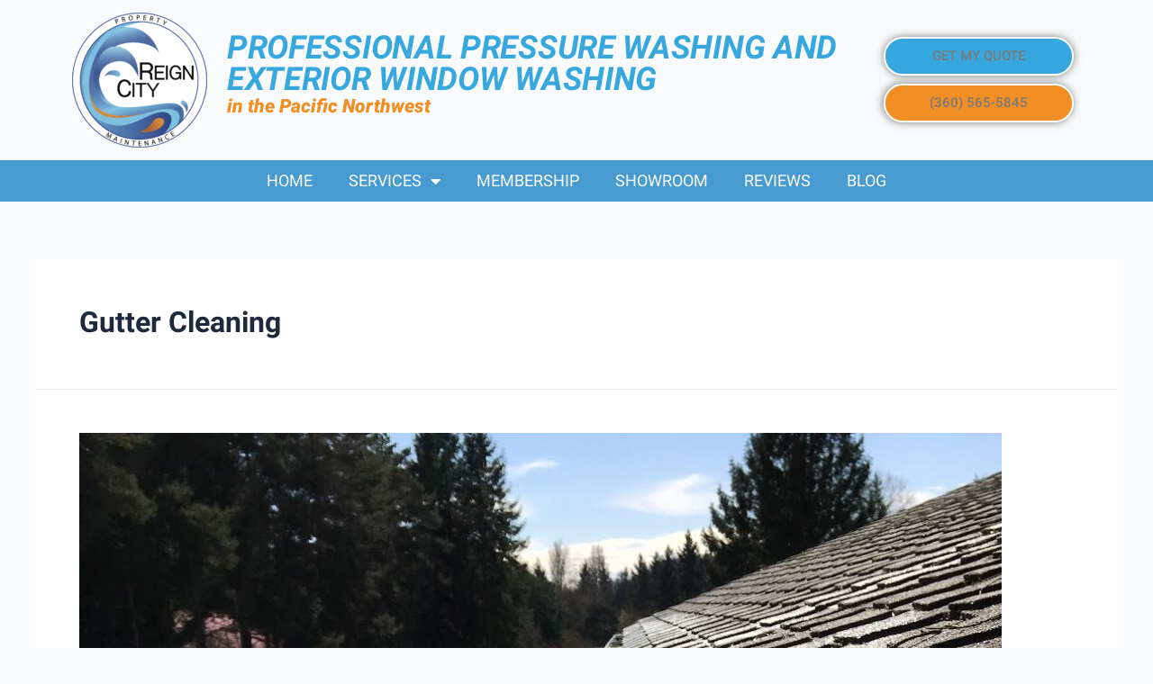

--- FILE ---
content_type: text/html; charset=UTF-8
request_url: https://reigncitysoftwash.com/category/gutter-cleaning/
body_size: 12360
content:
<!DOCTYPE html>
<html lang="en">
<head>
<meta charset="UTF-8">
<meta name="viewport" content="width=device-width, initial-scale=1">
<link rel="profile" href="https://gmpg.org/xfn/11">

<meta name='robots' content='index, follow, max-image-preview:large, max-snippet:-1, max-video-preview:-1' />

	<!-- This site is optimized with the Yoast SEO plugin v20.4 - https://yoast.com/wordpress/plugins/seo/ -->
	<title>Gutter Cleaning Archives - Reign City Property Maintenance</title>
	<link rel="canonical" href="https://reigncitysoftwash.com/category/gutter-cleaning/" />
	<meta property="og:locale" content="en_US" />
	<meta property="og:type" content="article" />
	<meta property="og:title" content="Gutter Cleaning Archives - Reign City Property Maintenance" />
	<meta property="og:url" content="https://reigncitysoftwash.com/category/gutter-cleaning/" />
	<meta property="og:site_name" content="Reign City Property Maintenance" />
	<meta name="twitter:card" content="summary_large_image" />
	<script type="application/ld+json" class="yoast-schema-graph">{"@context":"https://schema.org","@graph":[{"@type":"CollectionPage","@id":"https://reigncitysoftwash.com/category/gutter-cleaning/","url":"https://reigncitysoftwash.com/category/gutter-cleaning/","name":"Gutter Cleaning Archives - Reign City Property Maintenance","isPartOf":{"@id":"https://reigncitysoftwash.com/#website"},"primaryImageOfPage":{"@id":"https://reigncitysoftwash.com/category/gutter-cleaning/#primaryimage"},"image":{"@id":"https://reigncitysoftwash.com/category/gutter-cleaning/#primaryimage"},"thumbnailUrl":"https://reigncitysoftwash.com/wp-content/uploads/2023/02/gutter3-1.jpg","breadcrumb":{"@id":"https://reigncitysoftwash.com/category/gutter-cleaning/#breadcrumb"},"inLanguage":"en"},{"@type":"ImageObject","inLanguage":"en","@id":"https://reigncitysoftwash.com/category/gutter-cleaning/#primaryimage","url":"https://reigncitysoftwash.com/wp-content/uploads/2023/02/gutter3-1.jpg","contentUrl":"https://reigncitysoftwash.com/wp-content/uploads/2023/02/gutter3-1.jpg","width":1033,"height":880,"caption":"Best Gutter Cleaning Services"},{"@type":"BreadcrumbList","@id":"https://reigncitysoftwash.com/category/gutter-cleaning/#breadcrumb","itemListElement":[{"@type":"ListItem","position":1,"name":"Home","item":"https://reigncitysoftwash.com/"},{"@type":"ListItem","position":2,"name":"Gutter Cleaning"}]},{"@type":"WebSite","@id":"https://reigncitysoftwash.com/#website","url":"https://reigncitysoftwash.com/","name":"Reign City Property Maintenance","description":"Just another WordPress site","publisher":{"@id":"https://reigncitysoftwash.com/#organization"},"potentialAction":[{"@type":"SearchAction","target":{"@type":"EntryPoint","urlTemplate":"https://reigncitysoftwash.com/?s={search_term_string}"},"query-input":"required name=search_term_string"}],"inLanguage":"en"},{"@type":"Organization","@id":"https://reigncitysoftwash.com/#organization","name":"Reign City Property Maintenance","url":"https://reigncitysoftwash.com/","logo":{"@type":"ImageObject","inLanguage":"en","@id":"https://reigncitysoftwash.com/#/schema/logo/image/","url":"https://reigncitysoftwash.com/wp-content/uploads/2023/02/cropped-Reign_City_Trans._Background_Crop_Circle.png","contentUrl":"https://reigncitysoftwash.com/wp-content/uploads/2023/02/cropped-Reign_City_Trans._Background_Crop_Circle.png","width":1237,"height":1236,"caption":"Reign City Property Maintenance"},"image":{"@id":"https://reigncitysoftwash.com/#/schema/logo/image/"}}]}</script>
	<!-- / Yoast SEO plugin. -->


<link rel="alternate" type="application/rss+xml" title="Reign City Property Maintenance &raquo; Feed" href="https://reigncitysoftwash.com/feed/" />
<link rel="alternate" type="application/rss+xml" title="Reign City Property Maintenance &raquo; Comments Feed" href="https://reigncitysoftwash.com/comments/feed/" />
<link rel="alternate" type="application/rss+xml" title="Reign City Property Maintenance &raquo; Gutter Cleaning Category Feed" href="https://reigncitysoftwash.com/category/gutter-cleaning/feed/" />
<style id='global-styles-inline-css'>
body{--wp--preset--color--black: #000000;--wp--preset--color--cyan-bluish-gray: #abb8c3;--wp--preset--color--white: #ffffff;--wp--preset--color--pale-pink: #f78da7;--wp--preset--color--vivid-red: #cf2e2e;--wp--preset--color--luminous-vivid-orange: #ff6900;--wp--preset--color--luminous-vivid-amber: #fcb900;--wp--preset--color--light-green-cyan: #7bdcb5;--wp--preset--color--vivid-green-cyan: #00d084;--wp--preset--color--pale-cyan-blue: #8ed1fc;--wp--preset--color--vivid-cyan-blue: #0693e3;--wp--preset--color--vivid-purple: #9b51e0;--wp--preset--color--ast-global-color-0: var(--ast-global-color-0);--wp--preset--color--ast-global-color-1: var(--ast-global-color-1);--wp--preset--color--ast-global-color-2: var(--ast-global-color-2);--wp--preset--color--ast-global-color-3: var(--ast-global-color-3);--wp--preset--color--ast-global-color-4: var(--ast-global-color-4);--wp--preset--color--ast-global-color-5: var(--ast-global-color-5);--wp--preset--color--ast-global-color-6: var(--ast-global-color-6);--wp--preset--color--ast-global-color-7: var(--ast-global-color-7);--wp--preset--color--ast-global-color-8: var(--ast-global-color-8);--wp--preset--gradient--vivid-cyan-blue-to-vivid-purple: linear-gradient(135deg,rgba(6,147,227,1) 0%,rgb(155,81,224) 100%);--wp--preset--gradient--light-green-cyan-to-vivid-green-cyan: linear-gradient(135deg,rgb(122,220,180) 0%,rgb(0,208,130) 100%);--wp--preset--gradient--luminous-vivid-amber-to-luminous-vivid-orange: linear-gradient(135deg,rgba(252,185,0,1) 0%,rgba(255,105,0,1) 100%);--wp--preset--gradient--luminous-vivid-orange-to-vivid-red: linear-gradient(135deg,rgba(255,105,0,1) 0%,rgb(207,46,46) 100%);--wp--preset--gradient--very-light-gray-to-cyan-bluish-gray: linear-gradient(135deg,rgb(238,238,238) 0%,rgb(169,184,195) 100%);--wp--preset--gradient--cool-to-warm-spectrum: linear-gradient(135deg,rgb(74,234,220) 0%,rgb(151,120,209) 20%,rgb(207,42,186) 40%,rgb(238,44,130) 60%,rgb(251,105,98) 80%,rgb(254,248,76) 100%);--wp--preset--gradient--blush-light-purple: linear-gradient(135deg,rgb(255,206,236) 0%,rgb(152,150,240) 100%);--wp--preset--gradient--blush-bordeaux: linear-gradient(135deg,rgb(254,205,165) 0%,rgb(254,45,45) 50%,rgb(107,0,62) 100%);--wp--preset--gradient--luminous-dusk: linear-gradient(135deg,rgb(255,203,112) 0%,rgb(199,81,192) 50%,rgb(65,88,208) 100%);--wp--preset--gradient--pale-ocean: linear-gradient(135deg,rgb(255,245,203) 0%,rgb(182,227,212) 50%,rgb(51,167,181) 100%);--wp--preset--gradient--electric-grass: linear-gradient(135deg,rgb(202,248,128) 0%,rgb(113,206,126) 100%);--wp--preset--gradient--midnight: linear-gradient(135deg,rgb(2,3,129) 0%,rgb(40,116,252) 100%);--wp--preset--duotone--dark-grayscale: url('#wp-duotone-dark-grayscale');--wp--preset--duotone--grayscale: url('#wp-duotone-grayscale');--wp--preset--duotone--purple-yellow: url('#wp-duotone-purple-yellow');--wp--preset--duotone--blue-red: url('#wp-duotone-blue-red');--wp--preset--duotone--midnight: url('#wp-duotone-midnight');--wp--preset--duotone--magenta-yellow: url('#wp-duotone-magenta-yellow');--wp--preset--duotone--purple-green: url('#wp-duotone-purple-green');--wp--preset--duotone--blue-orange: url('#wp-duotone-blue-orange');--wp--preset--font-size--small: 13px;--wp--preset--font-size--medium: 20px;--wp--preset--font-size--large: 36px;--wp--preset--font-size--x-large: 42px;--wp--preset--spacing--20: 0.44rem;--wp--preset--spacing--30: 0.67rem;--wp--preset--spacing--40: 1rem;--wp--preset--spacing--50: 1.5rem;--wp--preset--spacing--60: 2.25rem;--wp--preset--spacing--70: 3.38rem;--wp--preset--spacing--80: 5.06rem;}body { margin: 0;--wp--style--global--content-size: var(--wp--custom--ast-content-width-size);--wp--style--global--wide-size: var(--wp--custom--ast-wide-width-size); }.wp-site-blocks > .alignleft { float: left; margin-right: 2em; }.wp-site-blocks > .alignright { float: right; margin-left: 2em; }.wp-site-blocks > .aligncenter { justify-content: center; margin-left: auto; margin-right: auto; }.wp-site-blocks > * { margin-block-start: 0; margin-block-end: 0; }.wp-site-blocks > * + * { margin-block-start: 24px; }body { --wp--style--block-gap: 24px; }body .is-layout-flow > *{margin-block-start: 0;margin-block-end: 0;}body .is-layout-flow > * + *{margin-block-start: 24px;margin-block-end: 0;}body .is-layout-constrained > *{margin-block-start: 0;margin-block-end: 0;}body .is-layout-constrained > * + *{margin-block-start: 24px;margin-block-end: 0;}body .is-layout-flex{gap: 24px;}body .is-layout-flow > .alignleft{float: left;margin-inline-start: 0;margin-inline-end: 2em;}body .is-layout-flow > .alignright{float: right;margin-inline-start: 2em;margin-inline-end: 0;}body .is-layout-flow > .aligncenter{margin-left: auto !important;margin-right: auto !important;}body .is-layout-constrained > .alignleft{float: left;margin-inline-start: 0;margin-inline-end: 2em;}body .is-layout-constrained > .alignright{float: right;margin-inline-start: 2em;margin-inline-end: 0;}body .is-layout-constrained > .aligncenter{margin-left: auto !important;margin-right: auto !important;}body .is-layout-constrained > :where(:not(.alignleft):not(.alignright):not(.alignfull)){max-width: var(--wp--style--global--content-size);margin-left: auto !important;margin-right: auto !important;}body .is-layout-constrained > .alignwide{max-width: var(--wp--style--global--wide-size);}body .is-layout-flex{display: flex;}body .is-layout-flex{flex-wrap: wrap;align-items: center;}body .is-layout-flex > *{margin: 0;}body{padding-top: 0px;padding-right: 0px;padding-bottom: 0px;padding-left: 0px;}a:where(:not(.wp-element-button)){text-decoration: none;}.wp-element-button, .wp-block-button__link{background-color: #32373c;border-width: 0;color: #fff;font-family: inherit;font-size: inherit;line-height: inherit;padding: calc(0.667em + 2px) calc(1.333em + 2px);text-decoration: none;}.has-black-color{color: var(--wp--preset--color--black) !important;}.has-cyan-bluish-gray-color{color: var(--wp--preset--color--cyan-bluish-gray) !important;}.has-white-color{color: var(--wp--preset--color--white) !important;}.has-pale-pink-color{color: var(--wp--preset--color--pale-pink) !important;}.has-vivid-red-color{color: var(--wp--preset--color--vivid-red) !important;}.has-luminous-vivid-orange-color{color: var(--wp--preset--color--luminous-vivid-orange) !important;}.has-luminous-vivid-amber-color{color: var(--wp--preset--color--luminous-vivid-amber) !important;}.has-light-green-cyan-color{color: var(--wp--preset--color--light-green-cyan) !important;}.has-vivid-green-cyan-color{color: var(--wp--preset--color--vivid-green-cyan) !important;}.has-pale-cyan-blue-color{color: var(--wp--preset--color--pale-cyan-blue) !important;}.has-vivid-cyan-blue-color{color: var(--wp--preset--color--vivid-cyan-blue) !important;}.has-vivid-purple-color{color: var(--wp--preset--color--vivid-purple) !important;}.has-ast-global-color-0-color{color: var(--wp--preset--color--ast-global-color-0) !important;}.has-ast-global-color-1-color{color: var(--wp--preset--color--ast-global-color-1) !important;}.has-ast-global-color-2-color{color: var(--wp--preset--color--ast-global-color-2) !important;}.has-ast-global-color-3-color{color: var(--wp--preset--color--ast-global-color-3) !important;}.has-ast-global-color-4-color{color: var(--wp--preset--color--ast-global-color-4) !important;}.has-ast-global-color-5-color{color: var(--wp--preset--color--ast-global-color-5) !important;}.has-ast-global-color-6-color{color: var(--wp--preset--color--ast-global-color-6) !important;}.has-ast-global-color-7-color{color: var(--wp--preset--color--ast-global-color-7) !important;}.has-ast-global-color-8-color{color: var(--wp--preset--color--ast-global-color-8) !important;}.has-black-background-color{background-color: var(--wp--preset--color--black) !important;}.has-cyan-bluish-gray-background-color{background-color: var(--wp--preset--color--cyan-bluish-gray) !important;}.has-white-background-color{background-color: var(--wp--preset--color--white) !important;}.has-pale-pink-background-color{background-color: var(--wp--preset--color--pale-pink) !important;}.has-vivid-red-background-color{background-color: var(--wp--preset--color--vivid-red) !important;}.has-luminous-vivid-orange-background-color{background-color: var(--wp--preset--color--luminous-vivid-orange) !important;}.has-luminous-vivid-amber-background-color{background-color: var(--wp--preset--color--luminous-vivid-amber) !important;}.has-light-green-cyan-background-color{background-color: var(--wp--preset--color--light-green-cyan) !important;}.has-vivid-green-cyan-background-color{background-color: var(--wp--preset--color--vivid-green-cyan) !important;}.has-pale-cyan-blue-background-color{background-color: var(--wp--preset--color--pale-cyan-blue) !important;}.has-vivid-cyan-blue-background-color{background-color: var(--wp--preset--color--vivid-cyan-blue) !important;}.has-vivid-purple-background-color{background-color: var(--wp--preset--color--vivid-purple) !important;}.has-ast-global-color-0-background-color{background-color: var(--wp--preset--color--ast-global-color-0) !important;}.has-ast-global-color-1-background-color{background-color: var(--wp--preset--color--ast-global-color-1) !important;}.has-ast-global-color-2-background-color{background-color: var(--wp--preset--color--ast-global-color-2) !important;}.has-ast-global-color-3-background-color{background-color: var(--wp--preset--color--ast-global-color-3) !important;}.has-ast-global-color-4-background-color{background-color: var(--wp--preset--color--ast-global-color-4) !important;}.has-ast-global-color-5-background-color{background-color: var(--wp--preset--color--ast-global-color-5) !important;}.has-ast-global-color-6-background-color{background-color: var(--wp--preset--color--ast-global-color-6) !important;}.has-ast-global-color-7-background-color{background-color: var(--wp--preset--color--ast-global-color-7) !important;}.has-ast-global-color-8-background-color{background-color: var(--wp--preset--color--ast-global-color-8) !important;}.has-black-border-color{border-color: var(--wp--preset--color--black) !important;}.has-cyan-bluish-gray-border-color{border-color: var(--wp--preset--color--cyan-bluish-gray) !important;}.has-white-border-color{border-color: var(--wp--preset--color--white) !important;}.has-pale-pink-border-color{border-color: var(--wp--preset--color--pale-pink) !important;}.has-vivid-red-border-color{border-color: var(--wp--preset--color--vivid-red) !important;}.has-luminous-vivid-orange-border-color{border-color: var(--wp--preset--color--luminous-vivid-orange) !important;}.has-luminous-vivid-amber-border-color{border-color: var(--wp--preset--color--luminous-vivid-amber) !important;}.has-light-green-cyan-border-color{border-color: var(--wp--preset--color--light-green-cyan) !important;}.has-vivid-green-cyan-border-color{border-color: var(--wp--preset--color--vivid-green-cyan) !important;}.has-pale-cyan-blue-border-color{border-color: var(--wp--preset--color--pale-cyan-blue) !important;}.has-vivid-cyan-blue-border-color{border-color: var(--wp--preset--color--vivid-cyan-blue) !important;}.has-vivid-purple-border-color{border-color: var(--wp--preset--color--vivid-purple) !important;}.has-ast-global-color-0-border-color{border-color: var(--wp--preset--color--ast-global-color-0) !important;}.has-ast-global-color-1-border-color{border-color: var(--wp--preset--color--ast-global-color-1) !important;}.has-ast-global-color-2-border-color{border-color: var(--wp--preset--color--ast-global-color-2) !important;}.has-ast-global-color-3-border-color{border-color: var(--wp--preset--color--ast-global-color-3) !important;}.has-ast-global-color-4-border-color{border-color: var(--wp--preset--color--ast-global-color-4) !important;}.has-ast-global-color-5-border-color{border-color: var(--wp--preset--color--ast-global-color-5) !important;}.has-ast-global-color-6-border-color{border-color: var(--wp--preset--color--ast-global-color-6) !important;}.has-ast-global-color-7-border-color{border-color: var(--wp--preset--color--ast-global-color-7) !important;}.has-ast-global-color-8-border-color{border-color: var(--wp--preset--color--ast-global-color-8) !important;}.has-vivid-cyan-blue-to-vivid-purple-gradient-background{background: var(--wp--preset--gradient--vivid-cyan-blue-to-vivid-purple) !important;}.has-light-green-cyan-to-vivid-green-cyan-gradient-background{background: var(--wp--preset--gradient--light-green-cyan-to-vivid-green-cyan) !important;}.has-luminous-vivid-amber-to-luminous-vivid-orange-gradient-background{background: var(--wp--preset--gradient--luminous-vivid-amber-to-luminous-vivid-orange) !important;}.has-luminous-vivid-orange-to-vivid-red-gradient-background{background: var(--wp--preset--gradient--luminous-vivid-orange-to-vivid-red) !important;}.has-very-light-gray-to-cyan-bluish-gray-gradient-background{background: var(--wp--preset--gradient--very-light-gray-to-cyan-bluish-gray) !important;}.has-cool-to-warm-spectrum-gradient-background{background: var(--wp--preset--gradient--cool-to-warm-spectrum) !important;}.has-blush-light-purple-gradient-background{background: var(--wp--preset--gradient--blush-light-purple) !important;}.has-blush-bordeaux-gradient-background{background: var(--wp--preset--gradient--blush-bordeaux) !important;}.has-luminous-dusk-gradient-background{background: var(--wp--preset--gradient--luminous-dusk) !important;}.has-pale-ocean-gradient-background{background: var(--wp--preset--gradient--pale-ocean) !important;}.has-electric-grass-gradient-background{background: var(--wp--preset--gradient--electric-grass) !important;}.has-midnight-gradient-background{background: var(--wp--preset--gradient--midnight) !important;}.has-small-font-size{font-size: var(--wp--preset--font-size--small) !important;}.has-medium-font-size{font-size: var(--wp--preset--font-size--medium) !important;}.has-large-font-size{font-size: var(--wp--preset--font-size--large) !important;}.has-x-large-font-size{font-size: var(--wp--preset--font-size--x-large) !important;}
.wp-block-navigation a:where(:not(.wp-element-button)){color: inherit;}
.wp-block-pullquote{font-size: 1.5em;line-height: 1.6;}
</style>
<link rel='stylesheet' id='wpo_min-header-0-css' href='https://reigncitysoftwash.com/wp-content/cache/wpo-minify/1718731156/assets/wpo-minify-header-3bdda268.min.css' media='all' />
<link rel="preconnect" href="https://fonts.gstatic.com/" crossorigin><!--[if IE]>
<script src='https://reigncitysoftwash.com/wp-content/themes/astra/assets/js/minified/flexibility.min.js' id='astra-flexibility-js'></script>
<script id='astra-flexibility-js-after'>
flexibility(document.documentElement);
</script>
<![endif]-->
<script src='https://reigncitysoftwash.com/wp-content/cache/wpo-minify/1718731156/assets/wpo-minify-header-ac89144e.min.js' id='wpo_min-header-1-js'></script>
<link rel="https://api.w.org/" href="https://reigncitysoftwash.com/wp-json/" /><link rel="alternate" type="application/json" href="https://reigncitysoftwash.com/wp-json/wp/v2/categories/37" /><link rel="EditURI" type="application/rsd+xml" title="RSD" href="https://reigncitysoftwash.com/xmlrpc.php?rsd" />
<link rel="wlwmanifest" type="application/wlwmanifest+xml" href="https://reigncitysoftwash.com/wp-includes/wlwmanifest.xml" />
<meta name="generator" content="WordPress 6.1.9" />
<meta name="google-site-verification" content="_lvhvifMgIxee-xaGcqw71qNM3kScFfumPyyS7YOw_c" /><meta name="generator" content="Elementor 3.11.2; features: e_dom_optimization, e_optimized_assets_loading, e_optimized_css_loading, a11y_improvements, additional_custom_breakpoints; settings: css_print_method-external, google_font-enabled, font_display-auto">
<script defer src="https://sotellus.com/cjs/reign-city-property-maintenance/popup_referral.js"></script>

<script async type="text/javascript" src="//bids.responsibid.com/Form/embedLightboxAsync/rbe0fd1d90ed3448f15603a73c5cffb94330469c98900e7a454955acda7b5f9857f"></script>
<script type="text/javascript">
window.__be = window.__be || {};
window.__be.id = 'reign-city-property-maintenance';
(function() {
var be = document.createElement('script'); be.type = 'text/javascript'; be.async = true;
be.src = 'https://sotellus.com/js/chat-widget.min.js';
var s = document.getElementsByTagName('script')[0]; s.parentNode.insertBefore(be, s);
})();
</script>
<!-- Google tag (gtag.js) -->
<script async src="https://www.googletagmanager.com/gtag/js?id=G-92DXZV7R5J"></script>
<script>
  window.dataLayer = window.dataLayer || [];
  function gtag(){dataLayer.push(arguments);}
  gtag('js', new Date());

  gtag('config', 'G-92DXZV7R5J');
</script><!-- Google tag (gtag.js) -->
<script async src="https://www.googletagmanager.com/gtag/js?id=G-0DEEJWEYMG"></script>
<script>
  window.dataLayer = window.dataLayer || [];
  function gtag(){dataLayer.push(arguments);}
  gtag('js', new Date());

  gtag('config', 'G-0DEEJWEYMG');
</script><link rel="icon" href="https://reigncitysoftwash.com/wp-content/uploads/2023/03/cropped-android-chrome-512x512-1-32x32.png" sizes="32x32" />
<link rel="icon" href="https://reigncitysoftwash.com/wp-content/uploads/2023/03/cropped-android-chrome-512x512-1-192x192.png" sizes="192x192" />
<link rel="apple-touch-icon" href="https://reigncitysoftwash.com/wp-content/uploads/2023/03/cropped-android-chrome-512x512-1-180x180.png" />
<meta name="msapplication-TileImage" content="https://reigncitysoftwash.com/wp-content/uploads/2023/03/cropped-android-chrome-512x512-1-270x270.png" />
</head>

<body data-rsssl=1 itemtype='https://schema.org/Blog' itemscope='itemscope' class="archive category category-gutter-cleaning category-37 wp-custom-logo ast-desktop ast-separate-container ast-no-sidebar astra-4.0.2 ast-inherit-site-logo-transparent ast-hfb-header elementor-default elementor-kit-6">

<svg xmlns="http://www.w3.org/2000/svg" viewBox="0 0 0 0" width="0" height="0" focusable="false" role="none" style="visibility: hidden; position: absolute; left: -9999px; overflow: hidden;" ><defs><filter id="wp-duotone-dark-grayscale"><feColorMatrix color-interpolation-filters="sRGB" type="matrix" values=" .299 .587 .114 0 0 .299 .587 .114 0 0 .299 .587 .114 0 0 .299 .587 .114 0 0 " /><feComponentTransfer color-interpolation-filters="sRGB" ><feFuncR type="table" tableValues="0 0.49803921568627" /><feFuncG type="table" tableValues="0 0.49803921568627" /><feFuncB type="table" tableValues="0 0.49803921568627" /><feFuncA type="table" tableValues="1 1" /></feComponentTransfer><feComposite in2="SourceGraphic" operator="in" /></filter></defs></svg><svg xmlns="http://www.w3.org/2000/svg" viewBox="0 0 0 0" width="0" height="0" focusable="false" role="none" style="visibility: hidden; position: absolute; left: -9999px; overflow: hidden;" ><defs><filter id="wp-duotone-grayscale"><feColorMatrix color-interpolation-filters="sRGB" type="matrix" values=" .299 .587 .114 0 0 .299 .587 .114 0 0 .299 .587 .114 0 0 .299 .587 .114 0 0 " /><feComponentTransfer color-interpolation-filters="sRGB" ><feFuncR type="table" tableValues="0 1" /><feFuncG type="table" tableValues="0 1" /><feFuncB type="table" tableValues="0 1" /><feFuncA type="table" tableValues="1 1" /></feComponentTransfer><feComposite in2="SourceGraphic" operator="in" /></filter></defs></svg><svg xmlns="http://www.w3.org/2000/svg" viewBox="0 0 0 0" width="0" height="0" focusable="false" role="none" style="visibility: hidden; position: absolute; left: -9999px; overflow: hidden;" ><defs><filter id="wp-duotone-purple-yellow"><feColorMatrix color-interpolation-filters="sRGB" type="matrix" values=" .299 .587 .114 0 0 .299 .587 .114 0 0 .299 .587 .114 0 0 .299 .587 .114 0 0 " /><feComponentTransfer color-interpolation-filters="sRGB" ><feFuncR type="table" tableValues="0.54901960784314 0.98823529411765" /><feFuncG type="table" tableValues="0 1" /><feFuncB type="table" tableValues="0.71764705882353 0.25490196078431" /><feFuncA type="table" tableValues="1 1" /></feComponentTransfer><feComposite in2="SourceGraphic" operator="in" /></filter></defs></svg><svg xmlns="http://www.w3.org/2000/svg" viewBox="0 0 0 0" width="0" height="0" focusable="false" role="none" style="visibility: hidden; position: absolute; left: -9999px; overflow: hidden;" ><defs><filter id="wp-duotone-blue-red"><feColorMatrix color-interpolation-filters="sRGB" type="matrix" values=" .299 .587 .114 0 0 .299 .587 .114 0 0 .299 .587 .114 0 0 .299 .587 .114 0 0 " /><feComponentTransfer color-interpolation-filters="sRGB" ><feFuncR type="table" tableValues="0 1" /><feFuncG type="table" tableValues="0 0.27843137254902" /><feFuncB type="table" tableValues="0.5921568627451 0.27843137254902" /><feFuncA type="table" tableValues="1 1" /></feComponentTransfer><feComposite in2="SourceGraphic" operator="in" /></filter></defs></svg><svg xmlns="http://www.w3.org/2000/svg" viewBox="0 0 0 0" width="0" height="0" focusable="false" role="none" style="visibility: hidden; position: absolute; left: -9999px; overflow: hidden;" ><defs><filter id="wp-duotone-midnight"><feColorMatrix color-interpolation-filters="sRGB" type="matrix" values=" .299 .587 .114 0 0 .299 .587 .114 0 0 .299 .587 .114 0 0 .299 .587 .114 0 0 " /><feComponentTransfer color-interpolation-filters="sRGB" ><feFuncR type="table" tableValues="0 0" /><feFuncG type="table" tableValues="0 0.64705882352941" /><feFuncB type="table" tableValues="0 1" /><feFuncA type="table" tableValues="1 1" /></feComponentTransfer><feComposite in2="SourceGraphic" operator="in" /></filter></defs></svg><svg xmlns="http://www.w3.org/2000/svg" viewBox="0 0 0 0" width="0" height="0" focusable="false" role="none" style="visibility: hidden; position: absolute; left: -9999px; overflow: hidden;" ><defs><filter id="wp-duotone-magenta-yellow"><feColorMatrix color-interpolation-filters="sRGB" type="matrix" values=" .299 .587 .114 0 0 .299 .587 .114 0 0 .299 .587 .114 0 0 .299 .587 .114 0 0 " /><feComponentTransfer color-interpolation-filters="sRGB" ><feFuncR type="table" tableValues="0.78039215686275 1" /><feFuncG type="table" tableValues="0 0.94901960784314" /><feFuncB type="table" tableValues="0.35294117647059 0.47058823529412" /><feFuncA type="table" tableValues="1 1" /></feComponentTransfer><feComposite in2="SourceGraphic" operator="in" /></filter></defs></svg><svg xmlns="http://www.w3.org/2000/svg" viewBox="0 0 0 0" width="0" height="0" focusable="false" role="none" style="visibility: hidden; position: absolute; left: -9999px; overflow: hidden;" ><defs><filter id="wp-duotone-purple-green"><feColorMatrix color-interpolation-filters="sRGB" type="matrix" values=" .299 .587 .114 0 0 .299 .587 .114 0 0 .299 .587 .114 0 0 .299 .587 .114 0 0 " /><feComponentTransfer color-interpolation-filters="sRGB" ><feFuncR type="table" tableValues="0.65098039215686 0.40392156862745" /><feFuncG type="table" tableValues="0 1" /><feFuncB type="table" tableValues="0.44705882352941 0.4" /><feFuncA type="table" tableValues="1 1" /></feComponentTransfer><feComposite in2="SourceGraphic" operator="in" /></filter></defs></svg><svg xmlns="http://www.w3.org/2000/svg" viewBox="0 0 0 0" width="0" height="0" focusable="false" role="none" style="visibility: hidden; position: absolute; left: -9999px; overflow: hidden;" ><defs><filter id="wp-duotone-blue-orange"><feColorMatrix color-interpolation-filters="sRGB" type="matrix" values=" .299 .587 .114 0 0 .299 .587 .114 0 0 .299 .587 .114 0 0 .299 .587 .114 0 0 " /><feComponentTransfer color-interpolation-filters="sRGB" ><feFuncR type="table" tableValues="0.098039215686275 1" /><feFuncG type="table" tableValues="0 0.66274509803922" /><feFuncB type="table" tableValues="0.84705882352941 0.41960784313725" /><feFuncA type="table" tableValues="1 1" /></feComponentTransfer><feComposite in2="SourceGraphic" operator="in" /></filter></defs></svg>
<a
	class="skip-link screen-reader-text"
	href="#content"
	role="link"
	title="Skip to content">
		Skip to content</a>

<div
class="hfeed site" id="page">
			<div data-elementor-type="header" data-elementor-id="70" class="elementor elementor-70 elementor-location-header">
								<section class="elementor-section elementor-top-section elementor-element elementor-element-dc122c4 elementor-section-content-middle elementor-section-boxed elementor-section-height-default elementor-section-height-default" data-id="dc122c4" data-element_type="section" data-settings="{&quot;_ha_eqh_enable&quot;:false}">
						<div class="elementor-container elementor-column-gap-default">
					<div class="elementor-column elementor-col-33 elementor-top-column elementor-element elementor-element-e8cbe9a" data-id="e8cbe9a" data-element_type="column">
			<div class="elementor-widget-wrap elementor-element-populated">
								<div class="elementor-element elementor-element-a9fa70d elementor-widget elementor-widget-theme-site-logo elementor-widget-image" data-id="a9fa70d" data-element_type="widget" data-widget_type="theme-site-logo.default">
				<div class="elementor-widget-container">
			<style>/*! elementor - v3.11.2 - 22-02-2023 */
.elementor-widget-image{text-align:center}.elementor-widget-image a{display:inline-block}.elementor-widget-image a img[src$=".svg"]{width:48px}.elementor-widget-image img{vertical-align:middle;display:inline-block}</style>								<a href="https://reigncitysoftwash.com">
			<img width="150" height="150" src="https://reigncitysoftwash.com/wp-content/uploads/2023/02/cropped-Reign_City_Trans._Background_Crop_Circle.png" class="attachment-thumbnail size-thumbnail wp-image-19" alt="" loading="lazy" srcset="https://reigncitysoftwash.com/wp-content/uploads/2023/02/cropped-Reign_City_Trans._Background_Crop_Circle-150x150.png 150w, https://reigncitysoftwash.com/wp-content/uploads/2023/02/cropped-Reign_City_Trans._Background_Crop_Circle-300x300.png 300w, https://reigncitysoftwash.com/wp-content/uploads/2023/02/cropped-Reign_City_Trans._Background_Crop_Circle-1024x1024.png 1024w, https://reigncitysoftwash.com/wp-content/uploads/2023/02/cropped-Reign_City_Trans._Background_Crop_Circle-768x767.png 768w, https://reigncitysoftwash.com/wp-content/uploads/2023/02/cropped-Reign_City_Trans._Background_Crop_Circle.png 1237w" sizes="(max-width: 150px) 100vw, 150px" />				</a>
											</div>
				</div>
					</div>
		</div>
				<div class="elementor-column elementor-col-33 elementor-top-column elementor-element elementor-element-6325b0d" data-id="6325b0d" data-element_type="column">
			<div class="elementor-widget-wrap elementor-element-populated">
								<div class="elementor-element elementor-element-93e95e4 elementor-widget elementor-widget-heading" data-id="93e95e4" data-element_type="widget" data-widget_type="heading.default">
				<div class="elementor-widget-container">
			<style>/*! elementor - v3.11.2 - 22-02-2023 */
.elementor-heading-title{padding:0;margin:0;line-height:1}.elementor-widget-heading .elementor-heading-title[class*=elementor-size-]>a{color:inherit;font-size:inherit;line-height:inherit}.elementor-widget-heading .elementor-heading-title.elementor-size-small{font-size:15px}.elementor-widget-heading .elementor-heading-title.elementor-size-medium{font-size:19px}.elementor-widget-heading .elementor-heading-title.elementor-size-large{font-size:29px}.elementor-widget-heading .elementor-heading-title.elementor-size-xl{font-size:39px}.elementor-widget-heading .elementor-heading-title.elementor-size-xxl{font-size:59px}</style><h4 class="elementor-heading-title elementor-size-default">Professional Pressure Washing and Exterior Window Washing</h4>		</div>
				</div>
				<div class="elementor-element elementor-element-d7719cf elementor-widget elementor-widget-text-editor" data-id="d7719cf" data-element_type="widget" data-widget_type="text-editor.default">
				<div class="elementor-widget-container">
			<style>/*! elementor - v3.11.2 - 22-02-2023 */
.elementor-widget-text-editor.elementor-drop-cap-view-stacked .elementor-drop-cap{background-color:#818a91;color:#fff}.elementor-widget-text-editor.elementor-drop-cap-view-framed .elementor-drop-cap{color:#818a91;border:3px solid;background-color:transparent}.elementor-widget-text-editor:not(.elementor-drop-cap-view-default) .elementor-drop-cap{margin-top:8px}.elementor-widget-text-editor:not(.elementor-drop-cap-view-default) .elementor-drop-cap-letter{width:1em;height:1em}.elementor-widget-text-editor .elementor-drop-cap{float:left;text-align:center;line-height:1;font-size:50px}.elementor-widget-text-editor .elementor-drop-cap-letter{display:inline-block}</style>				<p>in the Pacific Northwest</p>						</div>
				</div>
					</div>
		</div>
				<div class="elementor-column elementor-col-33 elementor-top-column elementor-element elementor-element-9288ebf" data-id="9288ebf" data-element_type="column">
			<div class="elementor-widget-wrap elementor-element-populated">
								<div class="elementor-element elementor-element-32c6490 elementor-align-justify responsibid-lightbox-button elementor-widget elementor-widget-button" data-id="32c6490" data-element_type="widget" data-widget_type="button.default">
				<div class="elementor-widget-container">
					<div class="elementor-button-wrapper">
			<a href="#" class="elementor-button-link elementor-button elementor-size-sm" role="button">
						<span class="elementor-button-content-wrapper">
						<span class="elementor-button-text">GET MY QUOTE</span>
		</span>
					</a>
		</div>
				</div>
				</div>
				<div class="elementor-element elementor-element-5aa7b2c elementor-align-justify elementor-widget elementor-widget-button" data-id="5aa7b2c" data-element_type="widget" data-widget_type="button.default">
				<div class="elementor-widget-container">
					<div class="elementor-button-wrapper">
			<a href="tel:3605655845" class="elementor-button-link elementor-button elementor-size-sm" role="button">
						<span class="elementor-button-content-wrapper">
						<span class="elementor-button-text">(360) 565-5845</span>
		</span>
					</a>
		</div>
				</div>
				</div>
					</div>
		</div>
							</div>
		</section>
				<section class="elementor-section elementor-top-section elementor-element elementor-element-3d79660 elementor-section-height-min-height elementor-section-boxed elementor-section-height-default elementor-section-items-middle" data-id="3d79660" data-element_type="section" data-settings="{&quot;background_background&quot;:&quot;classic&quot;,&quot;_ha_eqh_enable&quot;:false}">
						<div class="elementor-container elementor-column-gap-default">
					<div class="elementor-column elementor-col-100 elementor-top-column elementor-element elementor-element-21a65bc" data-id="21a65bc" data-element_type="column">
			<div class="elementor-widget-wrap elementor-element-populated">
								<div class="elementor-element elementor-element-db1a33d elementor-nav-menu__align-center elementor-nav-menu__text-align-center elementor-nav-menu--dropdown-tablet elementor-nav-menu--toggle elementor-nav-menu--burger elementor-widget elementor-widget-nav-menu" data-id="db1a33d" data-element_type="widget" data-settings="{&quot;layout&quot;:&quot;horizontal&quot;,&quot;submenu_icon&quot;:{&quot;value&quot;:&quot;&lt;i class=\&quot;fas fa-caret-down\&quot;&gt;&lt;\/i&gt;&quot;,&quot;library&quot;:&quot;fa-solid&quot;},&quot;toggle&quot;:&quot;burger&quot;}" data-widget_type="nav-menu.default">
				<div class="elementor-widget-container">
			<link rel="stylesheet" href="https://reigncitysoftwash.com/wp-content/plugins/elementor-pro/assets/css/widget-nav-menu.min.css">			<nav class="elementor-nav-menu--main elementor-nav-menu__container elementor-nav-menu--layout-horizontal e--pointer-none">
				<ul id="menu-1-db1a33d" class="elementor-nav-menu"><li class="menu-item menu-item-type-post_type menu-item-object-page menu-item-home menu-item-975"><a href="https://reigncitysoftwash.com/" class="elementor-item menu-link">Home</a></li>
<li class="menu-item menu-item-type-custom menu-item-object-custom menu-item-has-children menu-item-976"><a href="#service" class="elementor-item elementor-item-anchor menu-link">Services<span role="presentation" class="dropdown-menu-toggle" ></span></a>
<ul class="sub-menu elementor-nav-menu--dropdown">
	<li class="menu-item menu-item-type-post_type menu-item-object-page menu-item-979"><a href="https://reigncitysoftwash.com/dryer-vent-cleaning/" class="elementor-sub-item menu-link">Dryer Vent Cleaning</a></li>
	<li class="menu-item menu-item-type-post_type menu-item-object-page menu-item-980"><a href="https://reigncitysoftwash.com/gutter-cleaning/" class="elementor-sub-item menu-link">Gutter Cleaning</a></li>
	<li class="menu-item menu-item-type-post_type menu-item-object-page menu-item-981"><a href="https://reigncitysoftwash.com/house-washing-services-in-sequim-wa/" class="elementor-sub-item menu-link">House Wash</a></li>
	<li class="menu-item menu-item-type-post_type menu-item-object-page menu-item-982"><a href="https://reigncitysoftwash.com/pressure-wash/" class="elementor-sub-item menu-link">Pressure Wash</a></li>
	<li class="menu-item menu-item-type-post_type menu-item-object-page menu-item-983"><a href="https://reigncitysoftwash.com/roof-wash/" class="elementor-sub-item menu-link">Roof Wash</a></li>
	<li class="menu-item menu-item-type-post_type menu-item-object-page menu-item-984"><a href="https://reigncitysoftwash.com/solar-panel-cleaning/" class="elementor-sub-item menu-link">Solar Panel Cleaning</a></li>
	<li class="menu-item menu-item-type-post_type menu-item-object-page menu-item-985"><a href="https://reigncitysoftwash.com/window-cleaning-services-in-sequim-wa/" class="elementor-sub-item menu-link">Window Cleaning</a></li>
</ul>
</li>
<li class="menu-item menu-item-type-post_type menu-item-object-page menu-item-1523"><a href="https://reigncitysoftwash.com/membership/" class="elementor-item menu-link">Membership</a></li>
<li class="menu-item menu-item-type-post_type menu-item-object-page menu-item-1190"><a href="https://reigncitysoftwash.com/showroom/" class="elementor-item menu-link">Showroom</a></li>
<li class="menu-item menu-item-type-custom menu-item-object-custom menu-item-home menu-item-977"><a href="https://reigncitysoftwash.com/#reviews" class="elementor-item elementor-item-anchor menu-link">Reviews</a></li>
<li class="menu-item menu-item-type-post_type menu-item-object-page current_page_parent menu-item-1942"><a href="https://reigncitysoftwash.com/blog/" class="elementor-item menu-link">Blog</a></li>
</ul>			</nav>
					<div class="elementor-menu-toggle" role="button" tabindex="0" aria-label="Menu Toggle" aria-expanded="false">
			<i aria-hidden="true" role="presentation" class="elementor-menu-toggle__icon--open eicon-menu-bar"></i><i aria-hidden="true" role="presentation" class="elementor-menu-toggle__icon--close eicon-close"></i>			<span class="elementor-screen-only">Menu</span>
		</div>
					<nav class="elementor-nav-menu--dropdown elementor-nav-menu__container" aria-hidden="true">
				<ul id="menu-2-db1a33d" class="elementor-nav-menu"><li class="menu-item menu-item-type-post_type menu-item-object-page menu-item-home menu-item-975"><a href="https://reigncitysoftwash.com/" class="elementor-item menu-link" tabindex="-1">Home</a></li>
<li class="menu-item menu-item-type-custom menu-item-object-custom menu-item-has-children menu-item-976"><a href="#service" class="elementor-item elementor-item-anchor menu-link" tabindex="-1">Services<span role="presentation" class="dropdown-menu-toggle" ></span></a>
<ul class="sub-menu elementor-nav-menu--dropdown">
	<li class="menu-item menu-item-type-post_type menu-item-object-page menu-item-979"><a href="https://reigncitysoftwash.com/dryer-vent-cleaning/" class="elementor-sub-item menu-link" tabindex="-1">Dryer Vent Cleaning</a></li>
	<li class="menu-item menu-item-type-post_type menu-item-object-page menu-item-980"><a href="https://reigncitysoftwash.com/gutter-cleaning/" class="elementor-sub-item menu-link" tabindex="-1">Gutter Cleaning</a></li>
	<li class="menu-item menu-item-type-post_type menu-item-object-page menu-item-981"><a href="https://reigncitysoftwash.com/house-washing-services-in-sequim-wa/" class="elementor-sub-item menu-link" tabindex="-1">House Wash</a></li>
	<li class="menu-item menu-item-type-post_type menu-item-object-page menu-item-982"><a href="https://reigncitysoftwash.com/pressure-wash/" class="elementor-sub-item menu-link" tabindex="-1">Pressure Wash</a></li>
	<li class="menu-item menu-item-type-post_type menu-item-object-page menu-item-983"><a href="https://reigncitysoftwash.com/roof-wash/" class="elementor-sub-item menu-link" tabindex="-1">Roof Wash</a></li>
	<li class="menu-item menu-item-type-post_type menu-item-object-page menu-item-984"><a href="https://reigncitysoftwash.com/solar-panel-cleaning/" class="elementor-sub-item menu-link" tabindex="-1">Solar Panel Cleaning</a></li>
	<li class="menu-item menu-item-type-post_type menu-item-object-page menu-item-985"><a href="https://reigncitysoftwash.com/window-cleaning-services-in-sequim-wa/" class="elementor-sub-item menu-link" tabindex="-1">Window Cleaning</a></li>
</ul>
</li>
<li class="menu-item menu-item-type-post_type menu-item-object-page menu-item-1523"><a href="https://reigncitysoftwash.com/membership/" class="elementor-item menu-link" tabindex="-1">Membership</a></li>
<li class="menu-item menu-item-type-post_type menu-item-object-page menu-item-1190"><a href="https://reigncitysoftwash.com/showroom/" class="elementor-item menu-link" tabindex="-1">Showroom</a></li>
<li class="menu-item menu-item-type-custom menu-item-object-custom menu-item-home menu-item-977"><a href="https://reigncitysoftwash.com/#reviews" class="elementor-item elementor-item-anchor menu-link" tabindex="-1">Reviews</a></li>
<li class="menu-item menu-item-type-post_type menu-item-object-page current_page_parent menu-item-1942"><a href="https://reigncitysoftwash.com/blog/" class="elementor-item menu-link" tabindex="-1">Blog</a></li>
</ul>			</nav>
				</div>
				</div>
					</div>
		</div>
							</div>
		</section>
						</div>
			<div id="content" class="site-content">
		<div class="ast-container">
		

	<div id="primary" class="content-area primary">

		
				<section class="ast-archive-description">
			<h1 class="page-title ast-archive-title">Gutter Cleaning</h1>		</section>
	
					<main id="main" class="site-main">
				<div class="ast-row"><article
class="post-1626 post type-post status-publish format-standard has-post-thumbnail hentry category-gutter-cleaning tag-best-gutter-cleaning-services tag-best-gutter-cleaning-services-overview tag-checklist-for-finding-best-gutter-cleaning-services tag-factors-to-consider-for-finding-best-gutter-cleaning-services tag-guide-for-finding-best-gutter-cleaning-services tag-guideline-for-finding-best-gutter-cleaning-services tag-how-to-choose-best-gutter-cleaning-services tag-how-to-find-best-gutter-cleaning-services tag-how-to-look-for-best-gutter-cleaning-services tag-things-to-remember-for-finding-best-gutter-cleaning-services tag-tips-for-finding-best-gutter-cleaning-services tag-to-do-list-for-finding-best-gutter-cleaning-services tag-ultimate-guide-for-finding-best-gutter-cleaning-services tag-what-should-be-done-for-finding-best-gutter-cleaning-services ast-grid-common-col ast-full-width ast-article-post" id="post-1626" itemtype="https://schema.org/CreativeWork" itemscope="itemscope">
		<div class="ast-post-format- blog-layout-1">
	<div class="post-content ast-grid-common-col" >
		<div class="ast-blog-featured-section post-thumb ast-grid-common-col ast-float"><div class="post-thumb-img-content post-thumb"><a href="https://reigncitysoftwash.com/gutter-cleaning/best-gutter-cleaning-services/" ><img width="1024" height="872" src="https://reigncitysoftwash.com/wp-content/uploads/2023/02/gutter3-1-1024x872.jpg" class="attachment-large size-large wp-post-image" alt="Best Gutter Cleaning Services" decoding="async" itemprop="image" srcset="https://reigncitysoftwash.com/wp-content/uploads/2023/02/gutter3-1-1024x872.jpg 1024w, https://reigncitysoftwash.com/wp-content/uploads/2023/02/gutter3-1-300x256.jpg 300w, https://reigncitysoftwash.com/wp-content/uploads/2023/02/gutter3-1-768x654.jpg 768w, https://reigncitysoftwash.com/wp-content/uploads/2023/02/gutter3-1.jpg 1033w" sizes="(max-width: 1024px) 100vw, 1024px" /></a></div></div>		<header class="entry-header">
			<h2 class="entry-title" itemprop="headline"><a href="https://reigncitysoftwash.com/gutter-cleaning/best-gutter-cleaning-services/" rel="bookmark">Best Gutter Cleaning Services</a></h2>			<div class="entry-meta">			<span class="comments-link">
				<a href="https://reigncitysoftwash.com/gutter-cleaning/best-gutter-cleaning-services/#respond">Leave a Comment</a>			</span>

			 / <span class="cat-links"><a href="https://reigncitysoftwash.com/category/gutter-cleaning/" rel="category tag">Gutter Cleaning</a></span> / By <span class="posted-by vcard author" itemtype="https://schema.org/Person" itemscope="itemscope" itemprop="author">			<a title="View all posts by admin"
				href="https://reigncitysoftwash.com/author/admin/" rel="author"
				class="url fn n" itemprop="url"				>
				<span
				class="author-name" itemprop="name"				>admin</span>
			</a>
		</span>

		</div>		</header><!-- .entry-header -->
				<div class="entry-content clear"
		itemprop="text"		>
			<p>How to Find the best Gutter Cleaning Services Are you in need of best gutter cleaning services? With so many companies out there, it can be tough to find the right one. Follow these tips and you&#8217;ll be sure to find a reputable gutter cleaning service that will get the job done right. Start by &hellip;</p>
<p class="read-more"> <a class="" href="https://reigncitysoftwash.com/gutter-cleaning/best-gutter-cleaning-services/"> <span class="screen-reader-text">Best Gutter Cleaning Services</span> Read More &raquo;</a></p>
		</div><!-- .entry-content .clear -->
	</div><!-- .post-content -->
</div> <!-- .blog-layout-1 -->
	</article><!-- #post-## -->
<article
class="post-1623 post type-post status-publish format-standard has-post-thumbnail hentry category-gutter-cleaning tag-checklist-for-finding-discount-gutter-cleaning-service tag-discount-gutter-cleaning tag-discount-gutter-cleaning-service tag-factors-to-consider-before-finding-discount-gutter-cleaning-service tag-finding-discount-gutter-cleaning-service-guide tag-finding-discount-gutter-cleaning-service-guideline tag-finding-discount-gutter-cleaning-service-tips tag-finding-discount-gutter-cleaning-service-ultimate-guide tag-how-to-choose-best-discount-gutter-cleaning-service tag-how-to-find-discount-gutter-cleaning-service tag-how-to-look-for-discount-gutter-cleaning-company tag-professional-tips-for-finding-discount-gutter-cleaning-service tag-tips-for-finding-discount-gutter-cleaning-service tag-what-should-be-done-for-finding-discount-gutter-cleaning-service ast-grid-common-col ast-full-width ast-article-post" id="post-1623" itemtype="https://schema.org/CreativeWork" itemscope="itemscope">
		<div class="ast-post-format- blog-layout-1">
	<div class="post-content ast-grid-common-col" >
		<div class="ast-blog-featured-section post-thumb ast-grid-common-col ast-float"><div class="post-thumb-img-content post-thumb"><a href="https://reigncitysoftwash.com/gutter-cleaning/discount-gutter-cleaning/" ><img width="880" height="880" src="https://reigncitysoftwash.com/wp-content/uploads/2023/02/gutter1-1.jpg" class="attachment-large size-large wp-post-image" alt="Discount Gutter Cleaning" decoding="async" loading="lazy" itemprop="image" srcset="https://reigncitysoftwash.com/wp-content/uploads/2023/02/gutter1-1.jpg 880w, https://reigncitysoftwash.com/wp-content/uploads/2023/02/gutter1-1-300x300.jpg 300w, https://reigncitysoftwash.com/wp-content/uploads/2023/02/gutter1-1-150x150.jpg 150w, https://reigncitysoftwash.com/wp-content/uploads/2023/02/gutter1-1-768x768.jpg 768w" sizes="(max-width: 880px) 100vw, 880px" /></a></div></div>		<header class="entry-header">
			<h2 class="entry-title" itemprop="headline"><a href="https://reigncitysoftwash.com/gutter-cleaning/discount-gutter-cleaning/" rel="bookmark">Discount Gutter Cleaning</a></h2>			<div class="entry-meta">			<span class="comments-link">
				<a href="https://reigncitysoftwash.com/gutter-cleaning/discount-gutter-cleaning/#respond">Leave a Comment</a>			</span>

			 / <span class="cat-links"><a href="https://reigncitysoftwash.com/category/gutter-cleaning/" rel="category tag">Gutter Cleaning</a></span> / By <span class="posted-by vcard author" itemtype="https://schema.org/Person" itemscope="itemscope" itemprop="author">			<a title="View all posts by admin"
				href="https://reigncitysoftwash.com/author/admin/" rel="author"
				class="url fn n" itemprop="url"				>
				<span
				class="author-name" itemprop="name"				>admin</span>
			</a>
		</span>

		</div>		</header><!-- .entry-header -->
				<div class="entry-content clear"
		itemprop="text"		>
			<p>6 Tips for Finding Discount Gutter Cleaning Services  If you&#8217;re looking for a way to keep your gutters clean without spending a fortune, then you&#8217;ll want to read this blog post. In it, we&#8217;ll share six tips for finding discount gutter cleaning services. By following our advice, you should be able to save yourself both &hellip;</p>
<p class="read-more"> <a class="" href="https://reigncitysoftwash.com/gutter-cleaning/discount-gutter-cleaning/"> <span class="screen-reader-text">Discount Gutter Cleaning</span> Read More &raquo;</a></p>
		</div><!-- .entry-content .clear -->
	</div><!-- .post-content -->
</div> <!-- .blog-layout-1 -->
	</article><!-- #post-## -->
<article
class="post-1620 post type-post status-publish format-standard has-post-thumbnail hentry category-gutter-cleaning tag-advantages-of-commercial-gutter-cleaning-services tag-benefits-of-commercial-gutter-cleaning-services tag-commercial-gutter-cleaning-services tag-commercial-gutter-cleaning-services-checklist tag-commercial-gutter-cleaning-services-guide tag-commercial-gutter-cleaning-services-guideline tag-commercial-gutter-cleaning-services-overview tag-commercial-gutter-cleaning-services-professional-guide tag-commercial-gutter-cleaning-services-ultimate-guide tag-factors-to-consider-for-commercial-gutter-cleaning-services tag-how-to-choose-best-commercial-gutter-cleaning-services tag-how-to-look-for-commercial-gutter-cleaning-services tag-importance-of-commercial-gutter-cleaning-services tag-professional-tips-for-commercial-gutter-cleaning-services tag-to-do-list-for-commercial-gutter-cleaning-services tag-when-commercial-gutter-cleaning-services-are-required tag-why-commercial-gutter-cleaning-services-are-necessary tag-why-commercial-gutter-cleaning-services-are-required ast-grid-common-col ast-full-width ast-article-post" id="post-1620" itemtype="https://schema.org/CreativeWork" itemscope="itemscope">
		<div class="ast-post-format- blog-layout-1">
	<div class="post-content ast-grid-common-col" >
		<div class="ast-blog-featured-section post-thumb ast-grid-common-col ast-float"><div class="post-thumb-img-content post-thumb"><a href="https://reigncitysoftwash.com/gutter-cleaning/commercial-gutter-cleaning-services/" ><img width="1024" height="768" src="https://reigncitysoftwash.com/wp-content/uploads/2023/02/gutter4-1024x768.jpg" class="attachment-large size-large wp-post-image" alt="Commercial Gutter Cleaning Services" decoding="async" loading="lazy" itemprop="image" srcset="https://reigncitysoftwash.com/wp-content/uploads/2023/02/gutter4-1024x768.jpg 1024w, https://reigncitysoftwash.com/wp-content/uploads/2023/02/gutter4-300x225.jpg 300w, https://reigncitysoftwash.com/wp-content/uploads/2023/02/gutter4-768x576.jpg 768w, https://reigncitysoftwash.com/wp-content/uploads/2023/02/gutter4.jpg 1174w" sizes="(max-width: 1024px) 100vw, 1024px" /></a></div></div>		<header class="entry-header">
			<h2 class="entry-title" itemprop="headline"><a href="https://reigncitysoftwash.com/gutter-cleaning/commercial-gutter-cleaning-services/" rel="bookmark">Commercial Gutter Cleaning Services</a></h2>			<div class="entry-meta">			<span class="comments-link">
				<a href="https://reigncitysoftwash.com/gutter-cleaning/commercial-gutter-cleaning-services/#respond">Leave a Comment</a>			</span>

			 / <span class="cat-links"><a href="https://reigncitysoftwash.com/category/gutter-cleaning/" rel="category tag">Gutter Cleaning</a></span> / By <span class="posted-by vcard author" itemtype="https://schema.org/Person" itemscope="itemscope" itemprop="author">			<a title="View all posts by admin"
				href="https://reigncitysoftwash.com/author/admin/" rel="author"
				class="url fn n" itemprop="url"				>
				<span
				class="author-name" itemprop="name"				>admin</span>
			</a>
		</span>

		</div>		</header><!-- .entry-header -->
				<div class="entry-content clear"
		itemprop="text"		>
			<p>Advantage of Commercial Gutter Cleaning Services If you manage a commercial building, now is the time to take advantage of gutter cleaning services. Commercial gutter cleaning services can keep your gutters clean and free from leaves and other debris, preventing potential problems down the road. In addition, having clean gutters can improve the appearance of &hellip;</p>
<p class="read-more"> <a class="" href="https://reigncitysoftwash.com/gutter-cleaning/commercial-gutter-cleaning-services/"> <span class="screen-reader-text">Commercial Gutter Cleaning Services</span> Read More &raquo;</a></p>
		</div><!-- .entry-content .clear -->
	</div><!-- .post-content -->
</div> <!-- .blog-layout-1 -->
	</article><!-- #post-## -->
<article
class="post-1616 post type-post status-publish format-standard has-post-thumbnail hentry category-gutter-cleaning tag-advantages-of-residential-gutter-cleaning-services tag-benefits-of-residential-gutter-cleaning-services tag-how-to-hire-residential-gutter-cleaning-services tag-how-to-look-for-residential-gutter-cleaning-services tag-importance-of-residential-gutter-cleaning-services tag-residential-gutter-cleaning-services tag-residential-gutter-cleaning-services-guide tag-residential-gutter-cleaning-services-guideline tag-residential-gutter-cleaning-services-professional-tips tag-residential-gutter-cleaning-services-tips tag-residential-gutter-cleaning-services-ultimate-guide tag-why-residential-gutter-cleaning-services-is-necessary ast-grid-common-col ast-full-width ast-article-post" id="post-1616" itemtype="https://schema.org/CreativeWork" itemscope="itemscope">
		<div class="ast-post-format- blog-layout-1">
	<div class="post-content ast-grid-common-col" >
		<div class="ast-blog-featured-section post-thumb ast-grid-common-col ast-float"><div class="post-thumb-img-content post-thumb"><a href="https://reigncitysoftwash.com/gutter-cleaning/residential-gutter-cleaning-services/" ><img width="1024" height="768" src="https://reigncitysoftwash.com/wp-content/uploads/2023/02/gutter2-1024x768.jpg" class="attachment-large size-large wp-post-image" alt="Residential Gutter Cleaning Services" decoding="async" loading="lazy" itemprop="image" srcset="https://reigncitysoftwash.com/wp-content/uploads/2023/02/gutter2-1024x768.jpg 1024w, https://reigncitysoftwash.com/wp-content/uploads/2023/02/gutter2-300x225.jpg 300w, https://reigncitysoftwash.com/wp-content/uploads/2023/02/gutter2-768x576.jpg 768w, https://reigncitysoftwash.com/wp-content/uploads/2023/02/gutter2.jpg 1174w" sizes="(max-width: 1024px) 100vw, 1024px" /></a></div></div>		<header class="entry-header">
			<h2 class="entry-title" itemprop="headline"><a href="https://reigncitysoftwash.com/gutter-cleaning/residential-gutter-cleaning-services/" rel="bookmark">Residential Gutter Cleaning Services</a></h2>			<div class="entry-meta">			<span class="comments-link">
				<a href="https://reigncitysoftwash.com/gutter-cleaning/residential-gutter-cleaning-services/#respond">Leave a Comment</a>			</span>

			 / <span class="cat-links"><a href="https://reigncitysoftwash.com/category/gutter-cleaning/" rel="category tag">Gutter Cleaning</a></span> / By <span class="posted-by vcard author" itemtype="https://schema.org/Person" itemscope="itemscope" itemprop="author">			<a title="View all posts by admin"
				href="https://reigncitysoftwash.com/author/admin/" rel="author"
				class="url fn n" itemprop="url"				>
				<span
				class="author-name" itemprop="name"				>admin</span>
			</a>
		</span>

		</div>		</header><!-- .entry-header -->
				<div class="entry-content clear"
		itemprop="text"		>
			<p>The Benefits of Residential Gutter Cleaning Services Are you in need of residential gutter cleaning services? You may be wondering what the benefits of such services are. Keep reading to learn about some of the top benefits that residential gutter cleaning can offer you and your home. Gutter cleaning services can prevent water damage to &hellip;</p>
<p class="read-more"> <a class="" href="https://reigncitysoftwash.com/gutter-cleaning/residential-gutter-cleaning-services/"> <span class="screen-reader-text">Residential Gutter Cleaning Services</span> Read More &raquo;</a></p>
		</div><!-- .entry-content .clear -->
	</div><!-- .post-content -->
</div> <!-- .blog-layout-1 -->
	</article><!-- #post-## -->
</div>			</main><!-- #main -->
			
		
		
	</div><!-- #primary -->


	</div> <!-- ast-container -->
	</div><!-- #content -->
		<div data-elementor-type="footer" data-elementor-id="179" class="elementor elementor-179 elementor-location-footer">
								<section class="elementor-section elementor-top-section elementor-element elementor-element-9885386 elementor-section-boxed elementor-section-height-default elementor-section-height-default" data-id="9885386" data-element_type="section" data-settings="{&quot;background_background&quot;:&quot;classic&quot;,&quot;_ha_eqh_enable&quot;:false}">
							<div class="elementor-background-overlay"></div>
							<div class="elementor-container elementor-column-gap-default">
					<div class="elementor-column elementor-col-25 elementor-top-column elementor-element elementor-element-6fce678" data-id="6fce678" data-element_type="column">
			<div class="elementor-widget-wrap elementor-element-populated">
								<div class="elementor-element elementor-element-62b8513 elementor-widget elementor-widget-heading" data-id="62b8513" data-element_type="widget" data-widget_type="heading.default">
				<div class="elementor-widget-container">
			<h5 class="elementor-heading-title elementor-size-default">Quick Links</h5>		</div>
				</div>
				<div class="elementor-element elementor-element-af826fa elementor-mobile-align-left elementor-icon-list--layout-traditional elementor-list-item-link-full_width elementor-widget elementor-widget-icon-list" data-id="af826fa" data-element_type="widget" data-widget_type="icon-list.default">
				<div class="elementor-widget-container">
			<link rel="stylesheet" href="https://reigncitysoftwash.com/wp-content/plugins/elementor/assets/css/widget-icon-list.min.css">		<ul class="elementor-icon-list-items">
							<li class="elementor-icon-list-item">
											<a href="https://reigncitysoftwash.com/dryer-vent-cleaning/">

												<span class="elementor-icon-list-icon">
							<i aria-hidden="true" class="fas fa-angle-right"></i>						</span>
										<span class="elementor-icon-list-text">Services</span>
											</a>
									</li>
								<li class="elementor-icon-list-item">
											<a href="https://reigncitysoftwash.com/#reviews">

												<span class="elementor-icon-list-icon">
							<i aria-hidden="true" class="fas fa-angle-right"></i>						</span>
										<span class="elementor-icon-list-text">Reviews</span>
											</a>
									</li>
								<li class="elementor-icon-list-item">
											<a href="https://reigncitysoftwash.com/showroom/">

												<span class="elementor-icon-list-icon">
							<i aria-hidden="true" class="fas fa-angle-right"></i>						</span>
										<span class="elementor-icon-list-text">Showroom</span>
											</a>
									</li>
								<li class="elementor-icon-list-item">
											<a href="https://reigncitysoftwash.com/blog">

												<span class="elementor-icon-list-icon">
							<i aria-hidden="true" class="fas fa-angle-right"></i>						</span>
										<span class="elementor-icon-list-text">Blog</span>
											</a>
									</li>
						</ul>
				</div>
				</div>
					</div>
		</div>
				<div class="elementor-column elementor-col-25 elementor-top-column elementor-element elementor-element-90e9c39" data-id="90e9c39" data-element_type="column">
			<div class="elementor-widget-wrap elementor-element-populated">
								<div class="elementor-element elementor-element-8e4fdf8 elementor-widget elementor-widget-heading" data-id="8e4fdf8" data-element_type="widget" data-widget_type="heading.default">
				<div class="elementor-widget-container">
			<h5 class="elementor-heading-title elementor-size-default">Services Offered</h5>		</div>
				</div>
				<div class="elementor-element elementor-element-cb7aba0 elementor-icon-list--layout-traditional elementor-list-item-link-full_width elementor-widget elementor-widget-icon-list" data-id="cb7aba0" data-element_type="widget" data-widget_type="icon-list.default">
				<div class="elementor-widget-container">
					<ul class="elementor-icon-list-items">
							<li class="elementor-icon-list-item">
											<a href="/site10/dryer-vent-cleaning/">

												<span class="elementor-icon-list-icon">
							<i aria-hidden="true" class="fas fa-angle-right"></i>						</span>
										<span class="elementor-icon-list-text">Dryer Vent Cleaning</span>
											</a>
									</li>
								<li class="elementor-icon-list-item">
											<a href="/site10/roof-wash/">

												<span class="elementor-icon-list-icon">
							<i aria-hidden="true" class="fas fa-angle-right"></i>						</span>
										<span class="elementor-icon-list-text">Roof Wash</span>
											</a>
									</li>
								<li class="elementor-icon-list-item">
											<a href="/site10/house-wash/">

												<span class="elementor-icon-list-icon">
							<i aria-hidden="true" class="fas fa-angle-right"></i>						</span>
										<span class="elementor-icon-list-text">House Wash</span>
											</a>
									</li>
								<li class="elementor-icon-list-item">
											<a href="/site10/pressure-wash/">

												<span class="elementor-icon-list-icon">
							<i aria-hidden="true" class="fas fa-angle-right"></i>						</span>
										<span class="elementor-icon-list-text">Pressure Wash</span>
											</a>
									</li>
								<li class="elementor-icon-list-item">
											<a href="/site10/window-cleaning/">

												<span class="elementor-icon-list-icon">
							<i aria-hidden="true" class="fas fa-angle-right"></i>						</span>
										<span class="elementor-icon-list-text">Window Cleaning</span>
											</a>
									</li>
								<li class="elementor-icon-list-item">
											<a href="/site10/gutter-cleaning/">

												<span class="elementor-icon-list-icon">
							<i aria-hidden="true" class="fas fa-angle-right"></i>						</span>
										<span class="elementor-icon-list-text">Gutter Cleaning</span>
											</a>
									</li>
								<li class="elementor-icon-list-item">
											<a href="/site10/solar-panel-cleaning/">

												<span class="elementor-icon-list-icon">
							<i aria-hidden="true" class="fas fa-angle-right"></i>						</span>
										<span class="elementor-icon-list-text">Solar Panel Cleaning</span>
											</a>
									</li>
						</ul>
				</div>
				</div>
					</div>
		</div>
				<div class="elementor-column elementor-col-25 elementor-top-column elementor-element elementor-element-db4ce11" data-id="db4ce11" data-element_type="column">
			<div class="elementor-widget-wrap elementor-element-populated">
								<div class="elementor-element elementor-element-0495510 elementor-widget elementor-widget-heading" data-id="0495510" data-element_type="widget" data-widget_type="heading.default">
				<div class="elementor-widget-container">
			<h5 class="elementor-heading-title elementor-size-default">Contact Us</h5>		</div>
				</div>
				<div class="elementor-element elementor-element-077c082 elementor-icon-list--layout-traditional elementor-list-item-link-full_width elementor-widget elementor-widget-icon-list" data-id="077c082" data-element_type="widget" data-widget_type="icon-list.default">
				<div class="elementor-widget-container">
					<ul class="elementor-icon-list-items">
							<li class="elementor-icon-list-item">
											<a href="mailto:reigncitysoftwash@gmail.com">

												<span class="elementor-icon-list-icon">
							<i aria-hidden="true" class="far fa-envelope"></i>						</span>
										<span class="elementor-icon-list-text">reigncitysoftwash@gmail.com</span>
											</a>
									</li>
						</ul>
				</div>
				</div>
				<div class="elementor-element elementor-element-f000aac e-grid-align-left e-grid-align-mobile-center elementor-shape-rounded elementor-grid-0 elementor-widget elementor-widget-social-icons" data-id="f000aac" data-element_type="widget" data-widget_type="social-icons.default">
				<div class="elementor-widget-container">
			<style>/*! elementor - v3.11.2 - 22-02-2023 */
.elementor-widget-social-icons.elementor-grid-0 .elementor-widget-container,.elementor-widget-social-icons.elementor-grid-mobile-0 .elementor-widget-container,.elementor-widget-social-icons.elementor-grid-tablet-0 .elementor-widget-container{line-height:1;font-size:0}.elementor-widget-social-icons:not(.elementor-grid-0):not(.elementor-grid-tablet-0):not(.elementor-grid-mobile-0) .elementor-grid{display:inline-grid}.elementor-widget-social-icons .elementor-grid{grid-column-gap:var(--grid-column-gap,5px);grid-row-gap:var(--grid-row-gap,5px);grid-template-columns:var(--grid-template-columns);justify-content:var(--justify-content,center);justify-items:var(--justify-content,center)}.elementor-icon.elementor-social-icon{font-size:var(--icon-size,25px);line-height:var(--icon-size,25px);width:calc(var(--icon-size, 25px) + (2 * var(--icon-padding, .5em)));height:calc(var(--icon-size, 25px) + (2 * var(--icon-padding, .5em)))}.elementor-social-icon{--e-social-icon-icon-color:#fff;display:inline-flex;background-color:#818a91;align-items:center;justify-content:center;text-align:center;cursor:pointer}.elementor-social-icon i{color:var(--e-social-icon-icon-color)}.elementor-social-icon svg{fill:var(--e-social-icon-icon-color)}.elementor-social-icon:last-child{margin:0}.elementor-social-icon:hover{opacity:.9;color:#fff}.elementor-social-icon-android{background-color:#a4c639}.elementor-social-icon-apple{background-color:#999}.elementor-social-icon-behance{background-color:#1769ff}.elementor-social-icon-bitbucket{background-color:#205081}.elementor-social-icon-codepen{background-color:#000}.elementor-social-icon-delicious{background-color:#39f}.elementor-social-icon-deviantart{background-color:#05cc47}.elementor-social-icon-digg{background-color:#005be2}.elementor-social-icon-dribbble{background-color:#ea4c89}.elementor-social-icon-elementor{background-color:#d30c5c}.elementor-social-icon-envelope{background-color:#ea4335}.elementor-social-icon-facebook,.elementor-social-icon-facebook-f{background-color:#3b5998}.elementor-social-icon-flickr{background-color:#0063dc}.elementor-social-icon-foursquare{background-color:#2d5be3}.elementor-social-icon-free-code-camp,.elementor-social-icon-freecodecamp{background-color:#006400}.elementor-social-icon-github{background-color:#333}.elementor-social-icon-gitlab{background-color:#e24329}.elementor-social-icon-globe{background-color:#818a91}.elementor-social-icon-google-plus,.elementor-social-icon-google-plus-g{background-color:#dd4b39}.elementor-social-icon-houzz{background-color:#7ac142}.elementor-social-icon-instagram{background-color:#262626}.elementor-social-icon-jsfiddle{background-color:#487aa2}.elementor-social-icon-link{background-color:#818a91}.elementor-social-icon-linkedin,.elementor-social-icon-linkedin-in{background-color:#0077b5}.elementor-social-icon-medium{background-color:#00ab6b}.elementor-social-icon-meetup{background-color:#ec1c40}.elementor-social-icon-mixcloud{background-color:#273a4b}.elementor-social-icon-odnoklassniki{background-color:#f4731c}.elementor-social-icon-pinterest{background-color:#bd081c}.elementor-social-icon-product-hunt{background-color:#da552f}.elementor-social-icon-reddit{background-color:#ff4500}.elementor-social-icon-rss{background-color:#f26522}.elementor-social-icon-shopping-cart{background-color:#4caf50}.elementor-social-icon-skype{background-color:#00aff0}.elementor-social-icon-slideshare{background-color:#0077b5}.elementor-social-icon-snapchat{background-color:#fffc00}.elementor-social-icon-soundcloud{background-color:#f80}.elementor-social-icon-spotify{background-color:#2ebd59}.elementor-social-icon-stack-overflow{background-color:#fe7a15}.elementor-social-icon-steam{background-color:#00adee}.elementor-social-icon-stumbleupon{background-color:#eb4924}.elementor-social-icon-telegram{background-color:#2ca5e0}.elementor-social-icon-thumb-tack{background-color:#1aa1d8}.elementor-social-icon-tripadvisor{background-color:#589442}.elementor-social-icon-tumblr{background-color:#35465c}.elementor-social-icon-twitch{background-color:#6441a5}.elementor-social-icon-twitter{background-color:#1da1f2}.elementor-social-icon-viber{background-color:#665cac}.elementor-social-icon-vimeo{background-color:#1ab7ea}.elementor-social-icon-vk{background-color:#45668e}.elementor-social-icon-weibo{background-color:#dd2430}.elementor-social-icon-weixin{background-color:#31a918}.elementor-social-icon-whatsapp{background-color:#25d366}.elementor-social-icon-wordpress{background-color:#21759b}.elementor-social-icon-xing{background-color:#026466}.elementor-social-icon-yelp{background-color:#af0606}.elementor-social-icon-youtube{background-color:#cd201f}.elementor-social-icon-500px{background-color:#0099e5}.elementor-shape-rounded .elementor-icon.elementor-social-icon{border-radius:10%}.elementor-shape-circle .elementor-icon.elementor-social-icon{border-radius:50%}</style>		<div class="elementor-social-icons-wrapper elementor-grid">
							<span class="elementor-grid-item">
					<a class="elementor-icon elementor-social-icon elementor-social-icon-facebook elementor-repeater-item-bce500e" href="https://web.facebook.com/ReignCityWindows?_rdc=1&#038;_rdr" target="_blank">
						<span class="elementor-screen-only">Facebook</span>
						<i class="fab fa-facebook"></i>					</a>
				</span>
							<span class="elementor-grid-item">
					<a class="elementor-icon elementor-social-icon elementor-social-icon-map-marker-alt elementor-repeater-item-5e2c1e2" href="https://www.google.com/maps/d/u/0/embed?mid=1d0frO6GxEJLWsFhYfhthb6g0p5MPmlk&#038;ehbc=2E312F" target="_blank">
						<span class="elementor-screen-only">Map-marker-alt</span>
						<i class="fas fa-map-marker-alt"></i>					</a>
				</span>
					</div>
				</div>
				</div>
					</div>
		</div>
				<div class="elementor-column elementor-col-25 elementor-top-column elementor-element elementor-element-8fb3d50" data-id="8fb3d50" data-element_type="column">
			<div class="elementor-widget-wrap elementor-element-populated">
								<div class="elementor-element elementor-element-f33a5ed elementor-align-justify responsibid-lightbox-button elementor-invisible elementor-widget elementor-widget-button" data-id="f33a5ed" data-element_type="widget" data-settings="{&quot;_animation&quot;:&quot;swing&quot;}" data-widget_type="button.default">
				<div class="elementor-widget-container">
					<div class="elementor-button-wrapper">
			<a href="#" class="elementor-button-link elementor-button elementor-size-sm" role="button">
						<span class="elementor-button-content-wrapper">
						<span class="elementor-button-text">GET MY QUOTE</span>
		</span>
					</a>
		</div>
				</div>
				</div>
				<div class="elementor-element elementor-element-6c1c4a7 elementor-align-justify elementor-invisible elementor-widget elementor-widget-button" data-id="6c1c4a7" data-element_type="widget" data-settings="{&quot;_animation&quot;:&quot;swing&quot;}" data-widget_type="button.default">
				<div class="elementor-widget-container">
					<div class="elementor-button-wrapper">
			<a href="tel:2062796418" class="elementor-button-link elementor-button elementor-size-sm" role="button">
						<span class="elementor-button-content-wrapper">
						<span class="elementor-button-text">(206) 279-6418</span>
		</span>
					</a>
		</div>
				</div>
				</div>
					</div>
		</div>
							</div>
		</section>
				<section class="elementor-section elementor-top-section elementor-element elementor-element-c7a2b5a elementor-section-height-min-height elementor-section-items-top elementor-section-boxed elementor-section-height-default" data-id="c7a2b5a" data-element_type="section" data-settings="{&quot;background_background&quot;:&quot;classic&quot;,&quot;_ha_eqh_enable&quot;:false}">
						<div class="elementor-container elementor-column-gap-default">
					<div class="elementor-column elementor-col-100 elementor-top-column elementor-element elementor-element-1b5d8e9" data-id="1b5d8e9" data-element_type="column">
			<div class="elementor-widget-wrap elementor-element-populated">
								<div class="elementor-element elementor-element-2b9065c elementor-absolute elementor-widget elementor-widget-text-editor" data-id="2b9065c" data-element_type="widget" data-settings="{&quot;_position&quot;:&quot;absolute&quot;}" data-widget_type="text-editor.default">
				<div class="elementor-widget-container">
							<p>Copyright © 2023 Reign City Property Maintenance</p>						</div>
				</div>
					</div>
		</div>
							</div>
		</section>
						</div>
			</div><!-- #page -->
<link rel='stylesheet' id='wpo_min-footer-0-css' href='https://reigncitysoftwash.com/wp-content/cache/wpo-minify/1718731156/assets/wpo-minify-footer-9b200e8c.min.css' media='all' />
<script id='wpo_min-footer-0-js-extra'>
var astra = {"break_point":"921","isRtl":"","is_scroll_to_id":"1","is_scroll_to_top":""};
var HappyLocalize = {"ajax_url":"https:\/\/reigncitysoftwash.com\/wp-admin\/admin-ajax.php","nonce":"51ac5a3170","pdf_js_lib":"https:\/\/reigncitysoftwash.com\/wp-content\/plugins\/happy-elementor-addons\/assets\/vendor\/pdfjs\/lib"};
var localize = {"ajaxurl":"https:\/\/reigncitysoftwash.com\/wp-admin\/admin-ajax.php","nonce":"8603c87bed","i18n":{"added":"Added ","compare":"Compare","loading":"Loading..."},"eael_translate_text":{"required_text":"is a required field","invalid_text":"Invalid","billing_text":"Billing","shipping_text":"Shipping"},"page_permalink":"https:\/\/reigncitysoftwash.com\/gutter-cleaning\/best-gutter-cleaning-services\/","cart_redirectition":"","cart_page_url":"","el_breakpoints":{"mobile":{"label":"Mobile","value":767,"default_value":767,"direction":"max","is_enabled":true},"mobile_extra":{"label":"Mobile Extra","value":880,"default_value":880,"direction":"max","is_enabled":false},"tablet":{"label":"Tablet","value":1024,"default_value":1024,"direction":"max","is_enabled":true},"tablet_extra":{"label":"Tablet Extra","value":1200,"default_value":1200,"direction":"max","is_enabled":false},"laptop":{"label":"Laptop","value":1366,"default_value":1366,"direction":"max","is_enabled":false},"widescreen":{"label":"Widescreen","value":2400,"default_value":2400,"direction":"min","is_enabled":false}}};
</script>
<script src='https://reigncitysoftwash.com/wp-content/cache/wpo-minify/1718731156/assets/wpo-minify-footer-36655d97.min.js' id='wpo_min-footer-0-js'></script>
<script src='https://reigncitysoftwash.com/wp-content/cache/wpo-minify/1718731156/assets/wpo-minify-footer-07511976.min.js' id='wpo_min-footer-1-js'></script>
<script src='https://reigncitysoftwash.com/wp-content/cache/wpo-minify/1718731156/assets/wpo-minify-footer-061311f8.min.js' id='wpo_min-footer-2-js'></script>
			<script>
			/(trident|msie)/i.test(navigator.userAgent)&&document.getElementById&&window.addEventListener&&window.addEventListener("hashchange",function(){var t,e=location.hash.substring(1);/^[A-z0-9_-]+$/.test(e)&&(t=document.getElementById(e))&&(/^(?:a|select|input|button|textarea)$/i.test(t.tagName)||(t.tabIndex=-1),t.focus())},!1);
			</script>
				</body>
</html>
